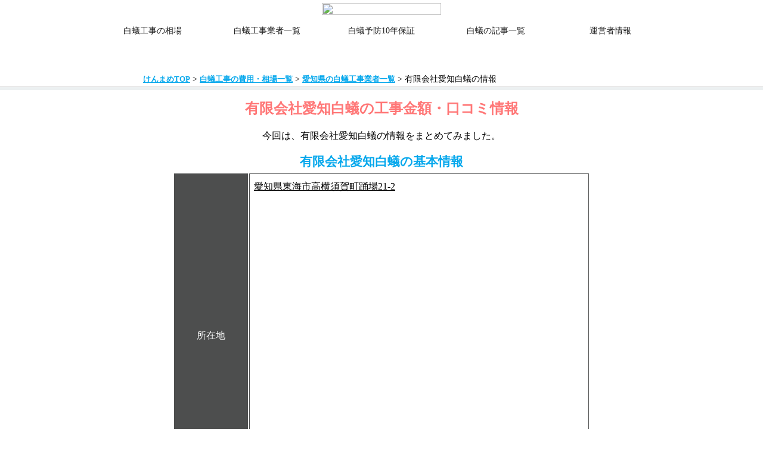

--- FILE ---
content_type: text/html; charset=UTF-8
request_url: https://kenmame.net/page1591.html
body_size: 5020
content:
<html>
<head>
<link rel="stylesheet" href="style.css" type="text/css">

<meta http-equiv="Content-Type" content="text/html; charset=utf-8" />
<meta http-equiv="X-UA-Compatible" content="IE=edge">
<meta name="viewport" content="width=device-width, initial-scale=1">

<meta name="description" content="愛知県にある白蟻工事業者「有限会社愛知白蟻」の情報を掲載しています。工事金額だけでなく、口コミや各種ＳＮＳアカウント、Youtube動画、また、フリーダイヤルなどの問い合わせ電話番号や入力フォームもこのページから確認いただけます。"><meta name="keywords" content="シロアリ駆除,有限会社愛知白蟻,愛知県の白蟻工事会社,シロアリ駆除費用,白蟻業者,工事金額,防蟻工事の価格,けんまめ"><title>シロアリ工事で有限会社愛知白蟻を検討中の皆さまへ</title>

<link rel="shortcut icon" type="image/x-icon" href="img/favicon.ico">
<link href="https://maxcdn.bootstrapcdn.com/font-awesome/4.7.0/css/font-awesome.min.css" rel="stylesheet">


<script src="https://ajax.googleapis.com/ajax/libs/jquery/3.2.1/jquery.min.js"></script>

<script>
$(function() {
  var $win = $(window),
      $header = $('header'),
      animationClass = 'is-animation';

  $win.on('load scroll', function() {
    var value = $(this).scrollTop();
    if ( value > 100 ) {
      $header.addClass(animationClass);
    } else {
      $header.removeClass(animationClass);
    }
  });
});
</script>

<!-- Global site tag (gtag.js) - Google Analytics -->
<script async src="https://www.googletagmanager.com/gtag/js?id=UA-10834718-2"></script>
<script>
  window.dataLayer = window.dataLayer || [];
  function gtag(){dataLayer.push(arguments);}
  gtag('js', new Date());

  gtag('config', 'UA-10834718-2');
  gtag('config', 'AW-1005851255');
</script>

</head>
<body class="drawer drawer--left">
<div id="content">
<!-- ヘッダー部分 -->
<header class="header">

    <div class="topheader">
        <div class="gmenu">
        


            <div class="icon_space">
                <a href="index.php"><img src="img/head_logo.png" class="icon"></a>
            </div>

            <div class="menu_space">


                <nav class="global-nav">
                <ul class="global-nav__list">      

                    <li><a href="bougi_souba.php" class="global-nav__item">白蟻工事の相場</a></li>
                    <li><a href="gyousha_list.php" class="global-nav__item">白蟻工事業者一覧</a></li>
                    <li><a href="tokushuu/10nen_hoshou.php" class="global-nav__item">白蟻予防10年保証</a></li>
                    <li><a href="post/list.php" class="global-nav__item">白蟻の記事一覧</a></li>
                    <li><a href="about_us.php" class="global-nav__item">運営者情報</a></li>
                </ul>
                </nav>

                <div class="hamburger" id="js-hamburger">
                <span class="hamburger__line hamburger__line--1"></span>
                <span class="hamburger__line hamburger__line--2"></span>
                <span class="hamburger__line hamburger__line--3"></span>
                </div>
                <div class="black-bg" id="js-black-bg"></div>

            </div>

            <div style="clear:both;"></div>

        </div><!--<div class="gmenu">-->
    </div>

</header>
<div style="margin-top:120px;" class="pc"></div>
<div style="margin-top:100px;" class="sp"></div>

<!--パンくずヘッダー　ここから-->
<div id="pankuzu"><div style="width:94%;max-width:800px;text-align:left;margin:0 auto;font-size:90%;"><a href="../index.php">けんまめTOP</a> > <a href="bougi_souba.php">白蟻工事の費用・相場一覧</a> > <a href="area/aichi.html">愛知県の白蟻工事業者一覧</a> > 有限会社愛知白蟻の情報</div></div>
<!--パンくずヘッダー　ここまで--> 


<div class="block02"><main>

<h1><span style="color:#FF7777;font-size:100%;">有限会社愛知白蟻の工事金額・口コミ情報</span></h1><p style="padding:10px;">今回は、有限会社愛知白蟻の情報をまとめてみました。</p>
<h2 style="color:#04A7EC;font-size:130%;">有限会社愛知白蟻の基本情報</h2><table style="font-size:95%;margin:0 auto;max-width:700px;width:100%;"><tr><td class="koumoku">所在地</td><td class="naiyou" style="height:500px;"><u>愛知県東海市高横須賀町踊場21-2</u><br>
            <iframe src="https://maps.google.co.jp/maps?output=embed&q=愛知県東海市高横須賀町踊場21-2&z=16" width="100%" height="100%" frameborder="0" scrolling="no" ></iframe>
            </td></tr><tr><td class="koumoku">本社住所</td><td class="naiyou">同上</td></tr><tr><td class="koumoku">ホームページ</td><td class="naiyou">見つかりませんでした。</td></tr><tr><td class="koumoku">電話番号</td><td class="naiyou"><a href="tel:0562335912" style="color:#04A7EC;font-weight:800;font-size:110%;text-decoration:none;">0562335912</a></td></tr></table>


<!----------------------金額情報-------------------------------->

<br><h2 style="color:#04A7EC;font-size:130%;">有限会社愛知白蟻の<br class="sp">シロアリ工事価格</h2><table style="font-size:95%;margin:0 auto;max-width:700px;width:100%;"><tr><td colspan="2" style="background:#fff;text-align:center;border:0;">有限会社愛知白蟻にて施工時</td></tr><tr><td colspan="2" style="background:#4D4E4E;color:#fff;text-align:center;">白アリや被害が発生していない<br><h4 style="font-size:120%;">予防工事の金額</h4></td></tr><tr><td colspan="2" style="text-align:center;padding:3%;">不明もしくは未公表</td></tr><tr><td colspan="2" style="background:#4D4E4E;color:#fff;text-align:center;">白アリや被害が発生している<br><h4 style="font-size:120%;">駆除工事の金額</h4></td></tr><tr><td colspan="2" style="text-align:center;padding:3%;">不明もしくは未公表</td></tr></table>


<!----------------------SNSや口コミ情報------------------------------->

<br><h2 style="color:#04A7EC;font-size:130%;">有限会社愛知白蟻の口コミ・<br>各種SNS情報</h2><table style="font-size:95%;margin:0 auto;max-width:700px;width:100%;"><tr><td colspan="2" style="background:#fff;text-align:center;padding:3%;">SNSなし</td></tr></table><br>愛知県<h2 style="color:#04A7EC;font-size:130%;">愛知県のシロアリ工事相場</h2><table style="font-size:95%;margin:0 auto;width:100%;text-align:center;"><tr><td style="background-color:#FBFEFC;color:#000;" colspan="2" id="aichi"><h2>愛知県の工事価格（相場）</h2></td></tr><tr><td style="background-color:#4D4E4E;color:#fff;width:50%;"><b>シロアリ予防価格</b></td><td style="background-color:#4D4E4E;color:#fff;width:50%;"><b>シロアリ駆除価格</b></td></tr><tr><td>平均坪単価<br><span style="font-size:125%;font-weight:800;color:#FF7777;">5,883</span> 円/坪（税込）<br>（1,783円/㎡）<br>予防価格公開：33社<br><p><h3><a href="area/aichi_yobou.html" style="color:#04A7EC;text-decoration:none;font-size:110%;">愛知県の白蟻予防価格一覧</a></h3></p></td><td>平均坪単価<br><span style="font-size:125%;font-weight:800;color:#FF7777;">6,222</span> 円/坪（税込）<br>（1,885円/㎡）<br>駆除価格公開：32社<br><p><h3><a href="area/aichi_kujo.html" style="color:#04A7EC;text-decoration:none;font-size:110%;">愛知県の白蟻駆除価格一覧</a></h3></p></td></tr><tr><td style="border:0px;padding-bottom:0px;" colspan="3"><a href="area/aichi.html" style="text-decoration:none;background-color:#04A7EC;color:fff;font-size:100%;padding:5px 10px 4px;width:90%;max-width:400px;display:block;margin:0px auto 20px;"> 愛知県の白蟻業者一覧（全113社）を表示</a></td></tr></table><img src="img/icon_ichioshi.png" style="width:70%;max-width:400px;margin-top:50px;"><h2 style="font-size:100%;color:#04A7EC;line-height:160%;margin:10px auto 10px;">愛知県内に対応している<br>今月の相見積もりお薦め業者</h2><table style="font-size:95%;width:100%;margin-bottom:50px;"><tr><td class="koumoku">事業所名</td><td style="background-color:#fff;"><h3><a href="https://h.accesstrade.net/sp/cc?rk=0100nfkl00ltou" rel="nofollow" referrerpolicy="no-referrer-when-downgrade" style="color:#04A7EC;font-weight:800;font-size:120%;">シロアリ110番<img src="https://h.accesstrade.net/sp/rr?rk=0100nfkl00ltou" width="1" height="1" border="0" alt="" /></a><h3></td></tr><tr><td class="koumoku">価格<br><span style="font-size:80%;">- 20坪の場合 -<br>税抜表示</span></td><td class="naiyou"><div style="width:48%;float:left;padding" class="pc"><span style="font-size:80%;">シロアリが発生していない<br>「予防工事」の場合</span><br><span style="font-size:140%;font-weight:700;color:#FF7777;">&yen;88,000</span>（税込）<br></div><div style="width:48%;float:left;border-left:1px solid #4D4E4E;padding-left:3%;" class="pc"><span style="font-size:80%;">シロアリや蟻害が発生している<br>「駆除工事」の場合</span><br><span style="font-size:140%;font-weight:700;color:#FF7777;">&yen;88,000</span>（税込）<br></div><div style="clear;both;"></div><div style="border-bottom:1px solid #ccc;" class="sp"><span style="font-size:90%;">シロアリが発生していない<br>「予防工事」の場合</span><br><span style="font-size:140%;font-weight:700;color:#FF7777;">&yen;88,000</span>（税込）<br></div><div style="" class="sp"><span style="font-size:90%;">シロアリや蟻害が発生している<br>「駆除工事」の場合</span><br><span style="font-size:140%;font-weight:700;color:#FF7777;">&yen;88,000</span>（税込）<br></div></td></tr><tr><td class="koumoku"><img src="img/icon_point.png" style="width:95%;max-width:120px;"><br></td><td class="naiyou">全国を対象に駆除・予防に関わらず、㎡単価1320円（税込）という業界でも安い金額にて白蟻工事会社（提携先）を派遣している。<br>場合によっては、有名な大手白蟻業者が対応することもあり、<u>白蟻業者に直接依頼するよりも、この会社を通して同じ白蟻業者に依頼するほうが安い場合もある</u>。<br></td></tr><tr><td colspan="2" style="border:0px;text-align:center;"><a href="https://h.accesstrade.net/sp/cc?rk=0100nfkl00ltou" rel="nofollow" referrerpolicy="no-referrer-when-downgrade" style="text-decoration:none;background-color:#04A7EC;color:fff;font-size:90%;padding:5px 10px 4px;width:90%;max-width:350px;display:block;margin:0 auto;">ホームページを確認<img src="https://h.accesstrade.net/sp/rr?rk=0100nfkl00ltou" width="1" height="1" border="0" alt="" /></a><p style="font-size:90%;padding-top:20px;color:#04A7EC;">「おすすめ相見積もり業者」では価格だけでなく、<br class="sp">保証年数、口コミの良さなどを考慮した業者を<br class="sp">都道府県ごとにご紹介しています。</p></td></tr></table></main></div><!--<div class="block02">-->




</div><!--content-->


<!-- フッター部分 -->
<div style="text-align:center;">
  <script async src="https://pagead2.googlesyndication.com/pagead/js/adsbygoogle.js?client=ca-pub-2857773381130653"
      crossorigin="anonymous"></script>
  <ins class="adsbygoogle"
      style="display:block"
      data-ad-format="autorelaxed"
      data-ad-client="ca-pub-2857773381130653"
      data-ad-slot="9211513441"></ins>
  <script>
      (adsbygoogle = window.adsbygoogle || []).push({});
  </script>
<div>

<div id="footer">


    <div class="footer_space">

        <div class="footer_retsu">
                
                ■北海道・東北地方■<br>
                &nbsp;-&nbsp;<a href="area/hokkaidou.html">北海道の白蟻業者</a><br>
                &nbsp;-&nbsp;<a href="area/aomori.html">青森県の白蟻業者</a><br>
                &nbsp;-&nbsp;<a href="area/iwate.html">岩手県の白蟻業者</a><br>
                &nbsp;-&nbsp;<a href="area/miyagi.html">宮城県の白蟻業者</a><br>
                &nbsp;-&nbsp;<a href="area/akita.html">秋田県の白蟻業者</a><br>
                &nbsp;-&nbsp;<a href="area/yamagata.html">山形県の白蟻業者</a><br>
                &nbsp;-&nbsp;<a href="area/fukushima.html">福島県の白蟻業者</a><br>
                ■関東地方■<br>
                &nbsp;-&nbsp;<a href="area/ibaragi.html">茨城県の白蟻業者</a><br>
                &nbsp;-&nbsp;<a href="area/tochigi.html">栃木県の白蟻業者</a><br>
                &nbsp;-&nbsp;<a href="area/gunma.html">群馬県の白蟻業者</a><br>
                &nbsp;-&nbsp;<a href="area/saitama.html">埼玉県の白蟻業者</a><br>
                &nbsp;-&nbsp;<a href="area/chiba.html">千葉県の白蟻業者</a><br>
                &nbsp;-&nbsp;<a href="area/toukyou.html">東京都の白蟻業者</a><br>
                &nbsp;-&nbsp;<a href="area/kanagawa.html">神奈川県の白蟻業者</a><br>
                ■中部地方■<br>
                &nbsp;-&nbsp;<a href="area/niigata.html">新潟県の白蟻業者</a><br>
                &nbsp;-&nbsp;<a href="area/toyama.html">富山県の白蟻業者</a><br>
                &nbsp;-&nbsp;<a href="area/ishikawa.html">石川県の白蟻業者</a><br>
                &nbsp;-&nbsp;<a href="area/fukui.html">福井県の白蟻業者</a><br>
                &nbsp;-&nbsp;<a href="area/yamanashi.html">山梨県の白蟻業者</a><br>
                &nbsp;-&nbsp;<a href="area/nagano.html">長野県の白蟻業者</a><br>
                &nbsp;-&nbsp;<a href="area/gifu.html">岐阜県の白蟻業者</a><br>
                &nbsp;-&nbsp;<a href="area/shizuoka.html">静岡県の白蟻業者</a><br>
                &nbsp;-&nbsp;<a href="area/aichi.html">愛知県の白蟻業者</a><br>
        </div>

        <div class="footer_retsu">
        
                ■近畿地方■<br>
                &nbsp;-&nbsp;<a href="area/mie.html">三重県の白蟻業者</a><br>
                &nbsp;-&nbsp;<a href="area/shiga.html">滋賀県の白蟻業者</a><br>
                &nbsp;-&nbsp;<a href="area/kyouto.html">京都府の白蟻業者</a><br>
                &nbsp;-&nbsp;<a href="area/oosaka.html">大阪府の白蟻業者</a><br>
                &nbsp;-&nbsp;<a href="area/hyougo.html">兵庫県の白蟻業者</a><br>
                &nbsp;-&nbsp;<a href="area/nara.html">奈良県の白蟻業者</a><br>
                &nbsp;-&nbsp;<a href="area/wakayama.html">和歌山県の白蟻業者</a><br>
                ■中国地方■<br>
                &nbsp;-&nbsp;<a href="area/tottori.html">鳥取県の白蟻業者</a><br>
                &nbsp;-&nbsp;<a href="area/shimane.html">島根県の白蟻業者</a><br>
                &nbsp;-&nbsp;<a href="area/okayama.html">岡山県の白蟻業者</a><br>
                &nbsp;-&nbsp;<a href="area/hiroshima.html">広島県の白蟻業者</a><br>
                &nbsp;-&nbsp;<a href="area/yamaguchi.html">山口県の白蟻業者</a><br>
                ■四国地方■<br>
                &nbsp;-&nbsp;<a href="area/tokushima.html">徳島県の白蟻業者</a><br>
                &nbsp;-&nbsp;<a href="area/kagawa.html">香川県の白蟻業者</a><br>
                &nbsp;-&nbsp;<a href="area/ehime.html">愛媛県の白蟻業者</a><br>
                &nbsp;-&nbsp;<a href="area/kouchi.html">高知県の白蟻業者</a><br>
                ■九州地方■<br>
                &nbsp;-&nbsp;<a href="area/fukuoka.html">福岡県の白蟻業者</a><br>
                &nbsp;-&nbsp;<a href="area/saga.html">佐賀県の白蟻業者</a><br>
                &nbsp;-&nbsp;<a href="area/nagasaki.html">長崎県の白蟻業者</a><br>
                &nbsp;-&nbsp;<a href="area/kumamoto.html">熊本県の白蟻業者</a><br>
                &nbsp;-&nbsp;<a href="area/ooita.html">大分県の白蟻業者</a><br>
                &nbsp;-&nbsp;<a href="area/miyazaki.html">宮崎県の白蟻業者</a><br>
                &nbsp;-&nbsp;<a href="area/kagoshima.html">鹿児島県の白蟻業者</a><br>
                &nbsp;-&nbsp;<a href="area/okinawa.html">沖縄県の白蟻業者</a><br>
        </div>

       

        <div style="clear:both;"></div>
    </div>

<p style="font-size:70%;padding:30px 0 20px;">Copyright(C) 2019 Aquakenny. All Rights Reserved.</p>
</div>


<!--モバイルメニュー用-->
<script>
function toggleNav() {
  var body = document.body;
  var hamburger = document.getElementById('js-hamburger');
  var blackBg = document.getElementById('js-black-bg');

  hamburger.addEventListener('click', function() {
    body.classList.toggle('nav-open');
  });
  blackBg.addEventListener('click', function() {
    body.classList.remove('nav-open');
  });
}
toggleNav();</script>

</body>

</html>

--- FILE ---
content_type: text/html; charset=utf-8
request_url: https://www.google.com/recaptcha/api2/aframe
body_size: 184
content:
<!DOCTYPE HTML><html><head><meta http-equiv="content-type" content="text/html; charset=UTF-8"></head><body><script nonce="m94LtB5nSiUk9HCRmG7kiA">/** Anti-fraud and anti-abuse applications only. See google.com/recaptcha */ try{var clients={'sodar':'https://pagead2.googlesyndication.com/pagead/sodar?'};window.addEventListener("message",function(a){try{if(a.source===window.parent){var b=JSON.parse(a.data);var c=clients[b['id']];if(c){var d=document.createElement('img');d.src=c+b['params']+'&rc='+(localStorage.getItem("rc::a")?sessionStorage.getItem("rc::b"):"");window.document.body.appendChild(d);sessionStorage.setItem("rc::e",parseInt(sessionStorage.getItem("rc::e")||0)+1);localStorage.setItem("rc::h",'1767624420991');}}}catch(b){}});window.parent.postMessage("_grecaptcha_ready", "*");}catch(b){}</script></body></html>

--- FILE ---
content_type: text/css
request_url: https://kenmame.net/style.css
body_size: 2359
content:
*{
	padding:0px;
	margin:0px;
	line-height:180%;
	font-size:1rem;
}
img{
	max-width:100%;
}

/*---------------------固定したついでにナビが透過、高さが変化する---------------------*/
/* ヘッダーメニュー部分*/

header {
	position: fixed;
	top: 0;
	left: 0;
	z-index: 10;
	width: 100%;
	height: auto;
	transition: 1.0s;

}
.topheader {
	padding:0px;
	margin:0px;
	width: 100%;
	background-color:#fff;
	opacity: 0.9;
}
header .gmenu {
	color: #000;

	width: 100%;

	text-decoration: none;
	height:auto;
}
.icon_space{
	width:100%;
	float:left;
	/*border:1px solid #000;*/
	display: block;
	margin-top: 5px;
	margin-bottom:10px;
}

.icon{
	width:100%;
	max-width:200px;
	margin:0px;
	padding:0px;
	
	display: block;
	margin-left: auto;
	margin-right: auto;

}
.menu_space{
	/*border:1px solid #000;*/
	float:left;
	width:100%;
	/*display: block;*/
	margin-left: auto;
	margin-right: auto;
	margin-bottom:5px;
}


.gmenu ul{
	width:960px;
	top: 0;
	right: 0;
	margin-left: auto;
	margin-right: auto;
}
.gmenu ul li{
	opacity: 1;
	width: 20%;
	float: left;
	text-align: center;
	border: 0px solid #777;
	padding:5px 0px;
	text-decoration: none;
	display: block;
	font-size:0.9rem;

}

.gmenu ul li:hover{
	background-color: #ccc;
	opacity: 0.8;
	color: #000;
}

.gmenu ul li a{
	opacity: 1.0;
	text-decoration: none;
	color: #000;
	width:100%;
	font-size:95%;
}
.gmenu ul a:hover{

	color: #000;
}


/* メニュー部分のアニメーション*/

.is-animation header {

}

.is-animation .topheader {
	opacity: 0.9;
	box-shadow: 0px 9px 3px -3px rgba(0,0,0,.1);
	-webkit-box-shadow: 0px 9px 3px -3px rgba(0,0,0,.1);
	-moz-box-shadow: 0px 9px 3px -3px rgba(0,0,0,.1);

}

.is-animation .gmenu {
	width:960px;
	display: block;
	margin-left: auto;
	margin-right: auto;
	height:55px;
}

.is-animation .icon_space{
	width:16%;
	float:left;
	margin-left:6%;
	margin-top: 0;
}

.is-animation .icon{
	top: 0;
	right: 0;
	float:right;
	display: block;
	margin-left: auto;
	margin-right: auto;

}

.is-animation .menu_space{
	float:left;
	width:70%;
	margin:10px 0px 0px;
	transition: 0s;
	/*border:1px solid #000;*/
	margin-left:5%;
	
}

.is-animation  .gmenu ul{
	width:100%;
}


  
/*通常のCSS部分*/

#content {
	padding: 0px 0px 0px;
	background: #ecf0f1;
	width:100%;
}


.block01{
	width:100%;
	height: auto !important;
	background-color:#fff;
	margin: 0 auto;
	padding: 20px auto;
  text-align:center;
}
.block02{
	width:100%;
	height: auto !important;
	background-color:#fff;
	margin: 0 auto;
	padding: 20px auto;
  text-align:center;
}

main {
	/*max-width: 960px;*/
	max-width: 960px;
	height: auto !important;
	margin: 0 auto;
	/*background: #fff;*/
	padding:10px 0px;
	/*box-shadow: 0 0 30px rgba(0,0,0,.1);*/
}

.bg01{
	background-color:#fff;
}



/*---------------------フッター設定---------------------*/
#footer {
    height: auto;
	background: #04A7EC;
	width:100%;
	bottom:0px;
	text-align:center;
	color:#fff;
  }
.footer_space {
	/*max-width: 960px;*/
	max-width: 900px;
	height: auto !important;
	margin: 0 auto;
	padding:10px;
	text-align:left;
	line-height:300%;
}
.footer_retsu{
	margin-left:5%;
	width:45%;
	float:left;
}

.footer_retsu,.footer_retsu a{
	color:#fff;
	text-decoration:none;
	font-size:1rem;
	line-height:250%;
}



.pc { display:block; }
.sp { display:none; }

/* スマホやタブレット用だけに適用するCSS */
@media only screen and ( max-width:800px ){

	*{
		padding:0px;
		margin:0px;
		font-size:1rem;
		line-height:200%;
	}
	.pc { display:none; }
	.sp { display:block; }

	/*ハンバーガーメニュー部分*/
	.menu_space li{
		clear:both;
	}
	.global-nav {
		position: fixed;
		right: -320px; /* これで隠れる */
		top: 0;
		width: 300px; /* スマホに収まるくらい */
		height: 100vh;
		padding-top: 40px;
		background-color: #fff;
		opacity: 1.0;
		transition: all .6s;
		z-index: 200;
		overflow-y: auto; /* メニューが多くなったらスクロールできるように */
	  }
	  .hamburger {
		position: absolute;
		right: 0;
		top: 0;
		width: 60px; /* クリックしやすいようにちゃんと幅を指定する */
		height: 60px; /* クリックしやすいようにちゃんと高さを指定する */
		cursor: pointer;
		z-index: 300;
	  }
	  .global-nav__list {
		margin: 0;
		padding: 0;
		list-style: none;
		opacity: 1.0;
	  }
	  .gmenu ul li{
		width: 300px;
		padding:auto;
		border-bottom:1px solid #ddd;
		text-align: center;
	  }
	  .global-nav__item {

	  }
	  .global-nav__item a {
		display: block;
		border-bottom: 1px solid #eee;
		text-decoration: none;
		color: #111;
	  }
	  .global-nav__item a:hover {
		background-color: #eee;
	  }
	  .hamburger__line {
		position: absolute;
		left: 11px;
		width: 18px;
		height: 1px;
		background-color: #111;
		transition: all .6s;
	  }
	  .hamburger__line--1 {
		top: 14px;
	  }
	  .hamburger__line--2 {
		top: 20px;
	  }
	  .hamburger__line--3 {
		top: 26px;
	  }
	  .black-bg {
		position: fixed;
		left: 0;
		top: 0;
		width: 100vw;
		height: 100vh;
		z-index: 100;
		background-color: #000;
		opacity: 0;
		visibility: hidden;
		transition: all 0s;
		cursor: pointer;
	  }
	  /* 表示された時用のCSS */
	  .nav-open .global-nav {
		right: 0;
	  }
	  .nav-open .black-bg {
		opacity: .8;
		visibility: visible;
	  }
	  .nav-open .hamburger__line--1 {
		transform: rotate(45deg);
		top: 20px;
	  }
	  .nav-open .hamburger__line--2 {
		width: 0;
		left: 50%;
	  }
	  .nav-open .hamburger__line--3 {
		transform: rotate(-45deg);
		top: 20px;
	  }


	.chousei{
		margin-top:60px;
	  }
	
	main {

		margin:  0px ;
		padding: 30px 0 20px 0;

	}

	/*indexページ*/
	main img{
		width:100%;
		max-width:550px;
		text-align:center;
	}

	.footer_retsu,.footer_retsu a{
		color:#fff;
		text-decoration:none;
		font-size:1rem;
		line-height:250%;
	}

	
}
#pankuzu{
  border-bottom:1px solid #ddd;
  background-color:#fff;
  width:100%;
  font-size:100%;
  margin-bottom:5px;
}
#pankuzu a{
  width:100%;
  font-size:90%;
  font-weight:800;
  color:#04A7EC;
}

/*一般系*/
th{
  border:1px solid #4D4E4E;
  word-break : break-all;
  padding:1%;
}
td{
  border:1px solid #4D4E4E;
  word-break : break-all;
  padding:1%;
  line-height:150%;
}
td.koumoku{
  background-color:#4D4E4E;
  width:18%;
  max-width:200px;
  min-width:100px;
  text-align:center;
  color:#fff;
  word-break : break-all;
}

h1{
  font-size:150%;
}

#index_top{
	background-image: url(img/index_top_text.png),url(img/01shiroari.png),url(img/index_top.jpg);
	background-repeat: no-repeat;
	background-size: 500px,30%,cover;
	height: 90%;
	background-position: 10% 50%,90% 90%,0% 0%;
}

/* タブレット用だけに適用するCSS */
@media only screen and ( max-width:800px ){
	#index_top{
		background-image: url(img/index_top_text.png),url(img/01shiroari.png),url(img/index_top.jpg);
		background-repeat: no-repeat;
		background-size: 70%,40%,cover;
		height: 90%;
		background-position: 10% 50%,100% 90%,0% 0%;
	}
}
/* スマホ用だけに適用するCSS */
@media only screen and ( max-width:500px ){
	#index_top{
		background-image: url(img/index_top_text.png),url(img/01shiroari.png),url(img/index_top.jpg);
		background-repeat: no-repeat;
		background-size: 90%,60%,cover;
		height: 90%;
		background-position: center center,100% 90%,0% 0%;
	}
}
/*Youtube動画用*/
.youtube_video{
	width:100%;              /*横幅いっぱいにwidthを指定*/
	padding-bottom: 56.25%;  /*高さをpaddingで指定(16:9)*/
	height:0px;              /*高さはpaddingで指定するためheightは0に*/
	position: relative;
}
.youtube_video iframe{
	position: absolute;
	top: 0;
	left: 0;
	width: 100%;
	height: 100%;
}